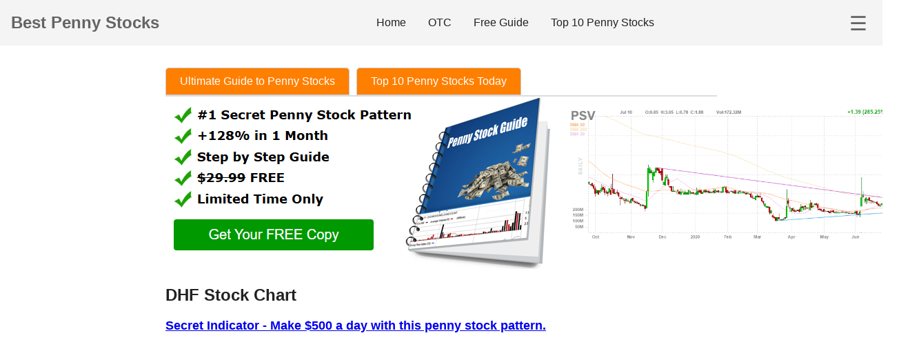

--- FILE ---
content_type: text/html; charset=UTF-8
request_url: https://bestpennystocks.org/stock-chart.php?symbol=DHF
body_size: 10089
content:

<!DOCTYPE html>
<html lang="en">
<head><title>DHF Stock Chart - DHF Stock Analysis</title>
<meta name="description" content="DHF stock chart & analysis. Get a free stock analysis on Dreyfus High Yield Strategies Fund stock to help you make better trading decisions." />
<meta name="keywords" content="DHF Stock Chart" />  
<meta name="viewport" content="width=device-width, initial-scale=1.0">
<link rel="stylesheet" href="style.css">
    <script type="text/javascript" src="https://bestpennystocks.org/js/bioep.min.js"></script>
    <script type="text/javascript">
      bioEp.init({
        html: '<a href="https://stocksunder1.org/penny-stocks/ebooks/pennystocks.php?page=bestpo"><img src="https://stocksunder1.org/images/guide.jpg" /></a>',
		width: '800',
		height: '560',
		    cookieExp: 0
      });
    </script>
<link rel="shortcut icon" href="https://bestpennystocks.org/images/favicon.ico" />
<script async src="https://pagead2.googlesyndication.com/pagead/js/adsbygoogle.js?client=ca-pub-2828604702089638"
     crossorigin="anonymous"></script>
<!-- Google tag (gtag.js) -->
<script async src="https://www.googletagmanager.com/gtag/js?id=G-8VPE6FN1QH"></script>
<script>
  window.dataLayer = window.dataLayer || [];
  function gtag(){dataLayer.push(arguments);}
  gtag('js', new Date());

  gtag('config', 'G-8VPE6FN1QH');
</script>	 
</head>
<body>
 <header>
    <div class="logo">Best Penny Stocks</div>
    <button class="menu-toggle" onclick="toggleMenu()">☰</button>
    <nav id="nav">
	  <a href="https://bestpennystocks.org/">Home</a>
      <a href="https://bestpennystocks.org/otc">OTC</a>
	  <a href="https://stocksunder1.org/penny-stocks/ebooks/pennystocks.php?page=bestpennystocks" rel="nofollow">Free Guide</a>
	  <a href="https://stocksunder1.org/watchlist?page=bestpennystocks" target="_blank" rel="nofollow">Top 10 Penny Stocks</a>
    </nav>
 </header>
  <main>
      <div class="tabs">
<a href="https://stocksunder1.org/penny-stocks/ebooks/pennystocks.php?page=bestpennystocks" class="tab active" target="_blank">Ultimate Guide to Penny Stocks</a><br />
<!--<a href="https://stock-screener.org/url.php?m=t3" class="tab active" target="_blank" rel="nofollow">#1 Free Indicator Revealed</a><br />-->
<a href="https://stocksunder1.org/watchlist?page=bestpennystocks" class="tab active" target="_blank">Top 10 Penny Stocks Today</a>
    </div>
	
	<a href="https://stocksunder1.org/penny-stocks/ebooks/pennystocks.php?page=bestpennystocks_topbanner" target="_blank"><img src="https://stocksunder1.org/images/ultimate-penny-stocks-guide.png" width="1080" height="250" /></a>
<h2>DHF Stock Chart</h2>
<a href="https://stocksunder1.org/penny-stocks/ebooks/pennystocks.php?page=bestpennystocks" target="_blank" rel="nofollow" style="font-size:18px;font-weight:bold;">Secret Indicator - Make $500 a day with this penny stock pattern.</a>		
	<!-- TradingView Widget BEGIN -->
<div class="tradingview-widget-container">
  <div id="tradingview_0ec6b"></div>
  <script type="text/javascript" src="https://s3.tradingview.com/tv.js"></script>
  <script type="text/javascript">
new TradingView.widget({
	  "width": 700,
	  "height": 475,
	  "symbol": "'NYSE:DHF'",
  "interval": "D",
  "timezone": "Etc/UTC",
  "theme": "Light",
  "style": "1",
  "locale": "en",
  "toolbar_bg": "#f1f3f6",
  "enable_publishing": false,
  "allow_symbol_change": true,
  "hideideas": true
});
  </script>
<div class="tradingview-widget-copyright"><a href="https://www.tradingview.com/symbols/DHF/?aff_id=118685" rel="noopener" target="_blank"><span class="blue-text">DHF Chart</span></a> by TradingView</div>
</div>
	
<a href="https://stock-screener.org/url.php?m=t3" target="_blank"><img src="https://stock-screener.org/images/number1indicator.jpg" width="750" /></a><br />	
	
<table>
<tr>
<td valign="top">
	<div class="side">
		<ul>
		<li><a href="https://bestpennystocks.org/biggest-gainers">Biggest Penny Stock Gainers Today</a></li>
		<li><a href="https://bestpennystocks.org/biggest-losers">Biggest Penny Stock Losers Today</a></li>
		<li><a href="https://bestpennystocks.org/most-volatile">Most Volatile Penny Stocks</a></li>
		<li><a href="https://bestpennystocks.org/stocks-under-1">Stocks Under $1</a></li>
		<li><a href="https://bestpennystocks.org/stocks-under-5">Stocks Under $5</a></li>
		<li><a href="https://bestpennystocks.org/nasdaq">NASDAQ Penny Stocks</a></li>
		<li><a href="https://bestpennystocks.org/nyse">NYSE Penny Stocks</a></li>
		<li><a href="https://bestpennystocks.org/amex">AMEX Penny Stocks</a></li>
		<li><a href="https://bestpennystocks.org/biotech">Biotech Penny Stocks</a></li>
		<li><a href="https://bestpennystocks.org/energy">Energy Penny Stocks</a></li>
		<li><a href="https://bestpennystocks.org/renewable-energy">Renewable Energy Penny Stocks</a></li>
		<li><a href="https://bestpennystocks.org/tech">Tech Penny Stocks</a></li>
		<li><a href="https://bestpennystocks.org/healthcare">Healthcare Penny Stocks</a></li>
		<li><a href="https://bestpennystocks.org/dividend">Dividend Penny Stocks</a></li>
		<li><a href="https://bestpennystocks.org/entertainment">Entertainment Penny Stocks</a></li>
		<li><a href="https://bestpennystocks.org/gold">Gold Penny Stocks</a></li>
		<li><a href="https://bestpennystocks.org/oil">Oil Penny Stocks</a></li>
		<li><a href="https://bestpennystocks.org/silver">Silver Penny Stocks</a></li>
		<li><a href="https://bestpennystocks.org/gap-up">Gap Up Penny Stocks</a></li>
		<li><a href="https://bestpennystocks.org/to-buy">Penny Stocks to Buy</a></li>
		<li><a href="https://bestpennystocks.org/most-active">Most Active Penny Stocks</a></li>
		<li><a href="https://bestpennystocks.org/list">List of Penny Stocks</a></li>
		</ul>
	</div>
</td>
<td valign="top">
	<div class="side">
	<ul>
		<li><a href="https://bestpennystocks.org/2026">Best Penny Stocks 2026</a></li>
		<li><a href="https://bestpennystocks.org/robinhood">Robinhood Penny Stocks</a></li>
		<li><a href="https://bestpennystocks.org/graphene">Graphene Penny Stocks</a></li>
		<li><a href="https://bestpennystocks.org/top-100">Top 100 Penny Stocks</a></li>
		<li><a href="https://bestpennystocks.org/top-10">Top 10 Penny Stocks</a></li>
		<li><a href="https://bestpennystocks.org/triple-000">Triple 000 Stocks</a></li>
		<li><a href="https://bestpennystocks.org/crypto">Crypto Penny Stocks</a></li>
		<li><a href="https://bestpennystocks.org/uranium">Uranium Penny Stocks</a></li>
		<li><a href="https://bestpennystocks.org/robotics">Robotics Penny Stocks</a></li>
		<li><a href="https://bestpennystocks.org/cybersecurity">Cybersecurity Penny Stocks</a></li> 
		<li><a href="https://bestpennystocks.org/high-volume">High Volume Penny Stocks</a></li>
		<li><a href="https://bestpennystocks.org/0.0001">0.0001 Penny Stocks</a></li>
		<li><a href="https://bestpennystocks.org/fintech">Fintech Penny Stocks</a></li>
		<li><a href="https://bestpennystocks.org/real-estate">Real Estate Penny Stocks</a></li>
		<li><a href="https://bestpennystocks.org/sub">Sub Penny Stocks</a></li>
		<li><a href="https://bestpennystocks.org/screener">Penny Stocks Screener</a></li>
		<li><a href="https://bestpennystocks.org/otc-volume-scanner">OTC Volume Scanner</a></li>
		<li><a href="https://bestpennystocks.org/3d-stocks-list">3D Penny Stocks</a></li>
		<li><a href="https://bestpennystocks.org/3d-printer-stocks-list">3D Printer Penny Stocks</a></li>
		<li><a href="https://bestpennystocks.org/accessories-stocks-list">Accessories Penny Stocks</a></li>
		<li><a href="https://bestpennystocks.org/accommodation-stocks-list">Accommodation Penny Stocks</a></li>
		</ul>
	</div>
</td>
<td valign="top">
	<div class="side">
	<ul>
		<li><a href="https://bestpennystocks.org/most-active-otc">Most Active OTC Stocks</a></li>
		<li><a href="https://bestpennystocks.org/under-10-cents">Stocks Under 10 Cents</a></li>
		<li><a href="https://bestpennystocks.org/under-50-cents">Stocks Under 50 Cents</a></li>
		<li><a href="https://bestpennystocks.org/reddit">Reddit Penny Stocks</a></li>
		<li><a href="https://bestpennystocks.org/mining">Mining Penny Stocks</a></li>
		<li><a href="https://bestpennystocks.org/pharmaceutical">Pharmaceutical Penny Stocks</a></li>
		<li><a href="https://bestpennystocks.org/natural-gas">Natural Gas Penny Stocks</a></li>
		<li><a href="https://bestpennystocks.org/medical">Medical Penny Stocks</a></li>
		<li><a href="https://bestpennystocks.org/copper">Copper Penny Stocks</a></li>
		<li><a href="https://bestpennystocks.org/marijuana">Marijuana Penny Stocks</a></li>
		<li><a href="https://bestpennystocks.org/blockchain">Blockchain Penny Stocks</a></li>
		<li><a href="https://bestpennystocks.org/gaming">Gaming Penny Stocks</a></li>
		<li><a href="https://bestpennystocks.org/solar">Solar Penny Stocks</a></li>
		<li><a href="https://bestpennystocks.org/tsx">TSX Penny Stocks</a></li>
		<li><a href="https://bestpennystocks.org/cobalt">Cobalt Penny Stocks</a></li>
		<li><a href="https://bestpennystocks.org/5g">5G Penny Stocks</a></li>
		<li><a href="https://bestpennystocks.org/semiconductor">Semiconductor Penny Stocks</a></li>
		<li><a href="https://bestpennystocks.org/green-energy">Green Energy Penny Stocks</a></li>
		<li><a href="https://bestpennystocks.org/ai">AI Penny Stocks</a></li>
		<li><a href="https://bestpennystocks.org/ev">EV Penny Stocks</a></li>
		<li><a href="https://bestpennystocks.org/lithium">Lithium Penny Stocks</a></li>		
	</ul>
</div>
</td>
</tr>
</table>
  </main>
<footer>
  <div class="footer-content">
    <p>&copy; <strong>Best Penny Stocks</strong> 2026</p>
    <div class="footer-links">
      <a href="privacy">Privacy</a>
      <a href="terms">Terms</a>
	  <a href="disclaimer">Disclaimer</a>
	  <a href="contact">Contact</a>
    </div>
  </div>
</footer>
  <script>
    function toggleMenu() {
      document.getElementById('nav').classList.toggle('show');
    }
  </script> 
     
</body>
</html>


--- FILE ---
content_type: text/html; charset=utf-8
request_url: https://www.google.com/recaptcha/api2/aframe
body_size: 266
content:
<!DOCTYPE HTML><html><head><meta http-equiv="content-type" content="text/html; charset=UTF-8"></head><body><script nonce="MKodx0lFjJ_20cWpRncETw">/** Anti-fraud and anti-abuse applications only. See google.com/recaptcha */ try{var clients={'sodar':'https://pagead2.googlesyndication.com/pagead/sodar?'};window.addEventListener("message",function(a){try{if(a.source===window.parent){var b=JSON.parse(a.data);var c=clients[b['id']];if(c){var d=document.createElement('img');d.src=c+b['params']+'&rc='+(localStorage.getItem("rc::a")?sessionStorage.getItem("rc::b"):"");window.document.body.appendChild(d);sessionStorage.setItem("rc::e",parseInt(sessionStorage.getItem("rc::e")||0)+1);localStorage.setItem("rc::h",'1768694025569');}}}catch(b){}});window.parent.postMessage("_grecaptcha_ready", "*");}catch(b){}</script></body></html>

--- FILE ---
content_type: text/css
request_url: https://bestpennystocks.org/style.css
body_size: 5886
content:
:root {
  --bg: #fff;
  --text: #222;
  --accent: #646464;
  --nav-bg: #f4f4f4;
}

[data-theme="dark"] {
  --bg: #121212;
  --text: #eee;
  --accent: #1e90ff;
  --nav-bg: #1f1f1f;
}

.filter-group {
  margin-bottom: 20px;
  font-family: Arial, sans-serif;
}

.filter-label {
  font-weight: bold;
  margin-bottom: 8px;
  font-size: 16px;
}

.radio-inline-group {
  display: flex;
  gap: 20px;
  flex-wrap: wrap; 
}

.custom-radio {
  position: relative;
  padding-left: 28px;
  cursor: pointer;
  font-size: 15px;
  display: flex;
  align-items: center;
}

.custom-radio input[type="radio"] {
  display: none;
}

.radio-btn {
  position: absolute;
  left: 0;
  top: 3px;
  height: 16px;
  width: 16px;
  background-color: #fff;
  border: 2px solid #aaa;
  border-radius: 50%;
  transition: 0.2s ease;
}

.custom-radio input[type="radio"]:checked + .radio-btn {
  border-color: #007bff;
  background-color: #007bff;
}

.custom-radio input[type="radio"]:checked + .radio-btn::after {
  content: "";
  position: absolute;
  top: 4px;
  left: 4px;
  width: 6px;
  height: 6px;
  background-color: #fff;
  border-radius: 50%;
}

.custom-radio:hover .radio-btn {
  border-color: #007bff;
}

.custom-button {
  background-color: #056daf;    
  color: #fff;                   
  padding: 10px 20px;            
  border: none;                  
  border-radius: 5px;     
  width: 200px;  
  font-size: 16px;              
  font-weight: 500;              
  cursor: pointer;              
  transition: background-color 0.3s, transform 0.2s;
  box-shadow: 0 2px 5px rgba(0, 0, 0, 0.1); 
}

body {
  margin: 0;
  font-family: sans-serif;
  background: var(--bg);
  color: var(--text);
  transition: background 0.3s, color 0.3s;
}

header {
  background: var(--nav-bg);
  padding: 1rem;
  position: relative;
  display: flex;
  align-items: center;
  justify-content: space-between;
  flex-wrap: wrap;
}

.logo {
  font-size: 1.5rem;
  font-weight: bold;
  color: var(--accent);
  flex: 0 0 auto; 
}

nav {
  display: flex;
  gap: 1rem;
  flex-grow: 1; 
  justify-content: center; 
  order: 2;
}

nav a {
  text-decoration: none;
  color: var(--text);
  padding: 0.5rem 1rem;
}

nav a:hover {
  background: var(--accent);
  color: white;
  border-radius: 5px;
}

.menu-toggle {
  font-size: 1.8rem;
  cursor: pointer;
  background: none;
  border: none;
  color: var(--accent);
  position: absolute;
  top: 1rem;
  right: 1rem;
  z-index: 10;
  order: 3;
}

p {
  line-height: 1.6;
}

@media (max-width: 768px) {
  nav {
    flex-direction: column;
    display: none;
    width: 100%;
    margin-top: 3rem;
    padding: 1rem;
    order: 3;
  }

  nav.show {
    display: flex;
    background: var(--nav-bg);
    border-top: 1px solid #ccc;
  }

  .menu-toggle {
    position: absolute;
    top: 1rem;
    right: 1rem;
  }

  .logo {
    order: 1;
  }
}

main {
  padding: 2rem;
  max-width: 800px;
  margin: auto;
}

label {
  display: block;
  margin-top: 1rem;
}

input, select {
  width: 100%;
  padding: 10px;
  margin-top: 0.25rem;
}

button[type="submit"] {
  margin-top: 1.5rem;
  background: var(--accent);
  color: white;
  border: none;
  padding: 0.75rem 1.5rem;
  border-radius: 5px;
  cursor: pointer;
}

.result {
  margin-top: 1rem;
  background: #e9ffe9;
  padding: 1rem;
  border: 1px solid #8cd98c;
}

table {
  width: 100%;
  border-collapse: collapse;
  margin-top: 2rem;
}

th, td {
  padding: 0.75rem;
  text-align: left;
}

th {
  background: var(--accent);
  color: white;
}

footer {
  padding: 1.5rem 1rem;
  text-align: center;
}

.footer-content {
  max-width: 800px;
  margin: 0 auto;
}

.footer-links {
  margin-top: 0.5rem;
}

.footer-links a {
  margin: 0 1rem;
  text-decoration: none;
  color: black;
  font-weight: 500;
}

[data-theme="dark"] .footer-links a {
  color: #eee;
}

.footer-links a:hover {
  text-decoration: underline;
}

.form-group-checkbox {
  display: flex;
  align-items: center;
  margin-bottom: 10px;
}

.form-group-checkbox label.field_text {
  width: 150px;
}

.form-group-checkbox > div {
  display: flex;
  align-items: center;
  gap: 5px;
}

/* Form Row Layout: side-by-side radio buttons */
.row {
  display: flex;
  justify-content: flex-start; 
  align-items: center;
  gap: 30px;
  flex-wrap: nowrap;
  margin-bottom: 20px;
}

/* Radio Label Container */
.custom-radio {
  display: flex;
  align-items: center;
  font-size: 16px;
  cursor: pointer;
  position: relative;
  padding-left: 28px;
  color: #333;
  white-space: nowrap;
}

/* Hide native radio input */
.custom-radio input {
  display: none;
}

/* Custom Radio Circle */
.custom-radio .radio {
  position: absolute;
  left: 0;
  top: 50%;
  transform: translateY(-50%);
  height: 18px;
  width: 18px;
  background-color: #fff;
  border: 2px solid #007bff;
  border-radius: 50%;
  transition: background-color 0.3s;
}

/* Inner Dot */
.custom-radio .radio::after {
  content: "";
  position: absolute;
  width: 10px;
  height: 10px;
  background-color: #007bff;
  border-radius: 50%;
  top: 50%;
  left: 50%;
  transform: translate(-50%, -50%);
  opacity: 0;
  transition: opacity 0.2s ease-in-out;
}

/* Checked State */
.custom-radio input:checked + .radio::after {
  opacity: 1;
}

.side {
  padding-left: 3px;
}

.side ul {
  list-style-type: none;
  padding: 0;
}

.side ul li {
  font-size: 15px;
  line-height: 35px;
}

.tabs {
  display: flex;
  cursor: pointer;
  border-bottom: 2px solid #ddd;
}

.tab {
  padding: 10px 20px;
  margin-right: 10px;
  color: #fff;
  border: 1px solid #ccc;
  border-radius: 5px 5px 0 0;
  transition: background-color 0.3s;
  text-decoration: none;
  background-color: #ff7f00;
}

a.tab:hover,
a.tab:visited {
  text-decoration: none;
  color: #ffffff;
}

/* ✅ ADDED: Reduce main padding on small screens */
@media (max-width: 600px) {
  main {
    padding: 0.1rem; /* Reduced from 2rem to 1rem */
  }
}
